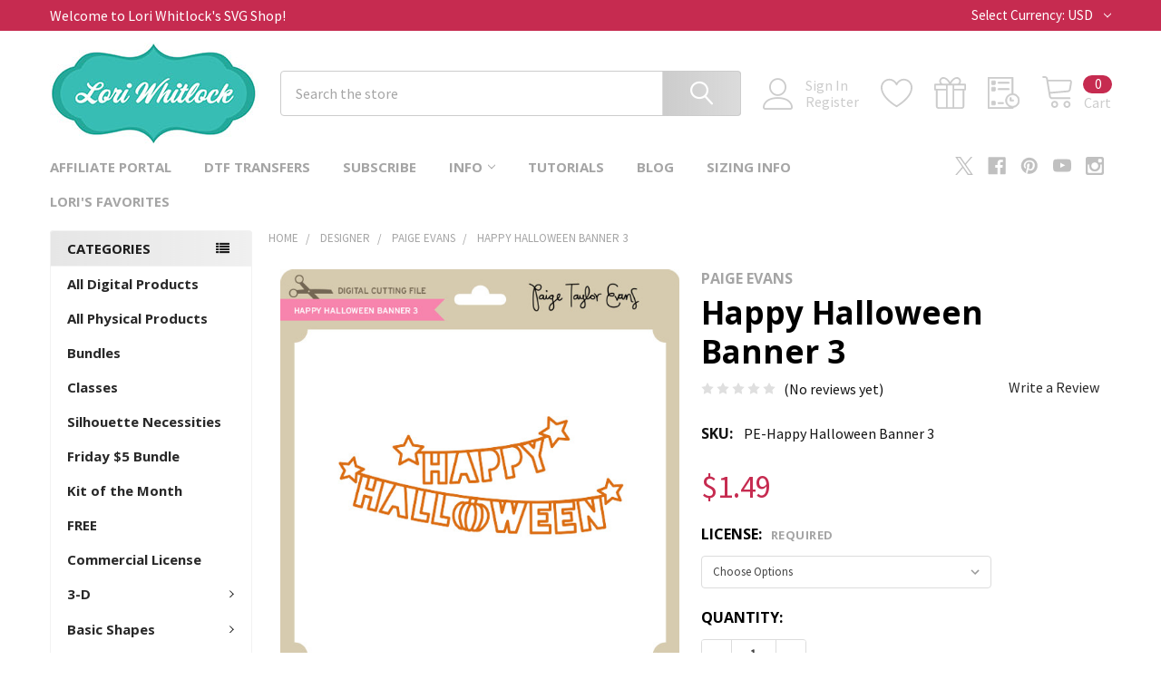

--- FILE ---
content_type: text/html; charset=UTF-8
request_url: https://shop.loriwhitlock.com/search.php?search_query=&section=content
body_size: 349
content:

<script>window.bodlEvents.product.emit('bodl_v1_keyword_search', { event_id: '8f9f99d0-4a40-4e28-95f4-4ec6160b28a0', search_keyword: '', channel_id: '1' });</script>

--- FILE ---
content_type: text/html; charset=utf-8
request_url: https://www.google.com/recaptcha/api2/anchor?ar=1&k=6LcjX0sbAAAAACp92-MNpx66FT4pbIWh-FTDmkkz&co=aHR0cHM6Ly9zaG9wLmxvcml3aGl0bG9jay5jb206NDQz&hl=en&v=TkacYOdEJbdB_JjX802TMer9&size=normal&anchor-ms=20000&execute-ms=15000&cb=wg799ab3sq01
body_size: 46096
content:
<!DOCTYPE HTML><html dir="ltr" lang="en"><head><meta http-equiv="Content-Type" content="text/html; charset=UTF-8">
<meta http-equiv="X-UA-Compatible" content="IE=edge">
<title>reCAPTCHA</title>
<style type="text/css">
/* cyrillic-ext */
@font-face {
  font-family: 'Roboto';
  font-style: normal;
  font-weight: 400;
  src: url(//fonts.gstatic.com/s/roboto/v18/KFOmCnqEu92Fr1Mu72xKKTU1Kvnz.woff2) format('woff2');
  unicode-range: U+0460-052F, U+1C80-1C8A, U+20B4, U+2DE0-2DFF, U+A640-A69F, U+FE2E-FE2F;
}
/* cyrillic */
@font-face {
  font-family: 'Roboto';
  font-style: normal;
  font-weight: 400;
  src: url(//fonts.gstatic.com/s/roboto/v18/KFOmCnqEu92Fr1Mu5mxKKTU1Kvnz.woff2) format('woff2');
  unicode-range: U+0301, U+0400-045F, U+0490-0491, U+04B0-04B1, U+2116;
}
/* greek-ext */
@font-face {
  font-family: 'Roboto';
  font-style: normal;
  font-weight: 400;
  src: url(//fonts.gstatic.com/s/roboto/v18/KFOmCnqEu92Fr1Mu7mxKKTU1Kvnz.woff2) format('woff2');
  unicode-range: U+1F00-1FFF;
}
/* greek */
@font-face {
  font-family: 'Roboto';
  font-style: normal;
  font-weight: 400;
  src: url(//fonts.gstatic.com/s/roboto/v18/KFOmCnqEu92Fr1Mu4WxKKTU1Kvnz.woff2) format('woff2');
  unicode-range: U+0370-0377, U+037A-037F, U+0384-038A, U+038C, U+038E-03A1, U+03A3-03FF;
}
/* vietnamese */
@font-face {
  font-family: 'Roboto';
  font-style: normal;
  font-weight: 400;
  src: url(//fonts.gstatic.com/s/roboto/v18/KFOmCnqEu92Fr1Mu7WxKKTU1Kvnz.woff2) format('woff2');
  unicode-range: U+0102-0103, U+0110-0111, U+0128-0129, U+0168-0169, U+01A0-01A1, U+01AF-01B0, U+0300-0301, U+0303-0304, U+0308-0309, U+0323, U+0329, U+1EA0-1EF9, U+20AB;
}
/* latin-ext */
@font-face {
  font-family: 'Roboto';
  font-style: normal;
  font-weight: 400;
  src: url(//fonts.gstatic.com/s/roboto/v18/KFOmCnqEu92Fr1Mu7GxKKTU1Kvnz.woff2) format('woff2');
  unicode-range: U+0100-02BA, U+02BD-02C5, U+02C7-02CC, U+02CE-02D7, U+02DD-02FF, U+0304, U+0308, U+0329, U+1D00-1DBF, U+1E00-1E9F, U+1EF2-1EFF, U+2020, U+20A0-20AB, U+20AD-20C0, U+2113, U+2C60-2C7F, U+A720-A7FF;
}
/* latin */
@font-face {
  font-family: 'Roboto';
  font-style: normal;
  font-weight: 400;
  src: url(//fonts.gstatic.com/s/roboto/v18/KFOmCnqEu92Fr1Mu4mxKKTU1Kg.woff2) format('woff2');
  unicode-range: U+0000-00FF, U+0131, U+0152-0153, U+02BB-02BC, U+02C6, U+02DA, U+02DC, U+0304, U+0308, U+0329, U+2000-206F, U+20AC, U+2122, U+2191, U+2193, U+2212, U+2215, U+FEFF, U+FFFD;
}
/* cyrillic-ext */
@font-face {
  font-family: 'Roboto';
  font-style: normal;
  font-weight: 500;
  src: url(//fonts.gstatic.com/s/roboto/v18/KFOlCnqEu92Fr1MmEU9fCRc4AMP6lbBP.woff2) format('woff2');
  unicode-range: U+0460-052F, U+1C80-1C8A, U+20B4, U+2DE0-2DFF, U+A640-A69F, U+FE2E-FE2F;
}
/* cyrillic */
@font-face {
  font-family: 'Roboto';
  font-style: normal;
  font-weight: 500;
  src: url(//fonts.gstatic.com/s/roboto/v18/KFOlCnqEu92Fr1MmEU9fABc4AMP6lbBP.woff2) format('woff2');
  unicode-range: U+0301, U+0400-045F, U+0490-0491, U+04B0-04B1, U+2116;
}
/* greek-ext */
@font-face {
  font-family: 'Roboto';
  font-style: normal;
  font-weight: 500;
  src: url(//fonts.gstatic.com/s/roboto/v18/KFOlCnqEu92Fr1MmEU9fCBc4AMP6lbBP.woff2) format('woff2');
  unicode-range: U+1F00-1FFF;
}
/* greek */
@font-face {
  font-family: 'Roboto';
  font-style: normal;
  font-weight: 500;
  src: url(//fonts.gstatic.com/s/roboto/v18/KFOlCnqEu92Fr1MmEU9fBxc4AMP6lbBP.woff2) format('woff2');
  unicode-range: U+0370-0377, U+037A-037F, U+0384-038A, U+038C, U+038E-03A1, U+03A3-03FF;
}
/* vietnamese */
@font-face {
  font-family: 'Roboto';
  font-style: normal;
  font-weight: 500;
  src: url(//fonts.gstatic.com/s/roboto/v18/KFOlCnqEu92Fr1MmEU9fCxc4AMP6lbBP.woff2) format('woff2');
  unicode-range: U+0102-0103, U+0110-0111, U+0128-0129, U+0168-0169, U+01A0-01A1, U+01AF-01B0, U+0300-0301, U+0303-0304, U+0308-0309, U+0323, U+0329, U+1EA0-1EF9, U+20AB;
}
/* latin-ext */
@font-face {
  font-family: 'Roboto';
  font-style: normal;
  font-weight: 500;
  src: url(//fonts.gstatic.com/s/roboto/v18/KFOlCnqEu92Fr1MmEU9fChc4AMP6lbBP.woff2) format('woff2');
  unicode-range: U+0100-02BA, U+02BD-02C5, U+02C7-02CC, U+02CE-02D7, U+02DD-02FF, U+0304, U+0308, U+0329, U+1D00-1DBF, U+1E00-1E9F, U+1EF2-1EFF, U+2020, U+20A0-20AB, U+20AD-20C0, U+2113, U+2C60-2C7F, U+A720-A7FF;
}
/* latin */
@font-face {
  font-family: 'Roboto';
  font-style: normal;
  font-weight: 500;
  src: url(//fonts.gstatic.com/s/roboto/v18/KFOlCnqEu92Fr1MmEU9fBBc4AMP6lQ.woff2) format('woff2');
  unicode-range: U+0000-00FF, U+0131, U+0152-0153, U+02BB-02BC, U+02C6, U+02DA, U+02DC, U+0304, U+0308, U+0329, U+2000-206F, U+20AC, U+2122, U+2191, U+2193, U+2212, U+2215, U+FEFF, U+FFFD;
}
/* cyrillic-ext */
@font-face {
  font-family: 'Roboto';
  font-style: normal;
  font-weight: 900;
  src: url(//fonts.gstatic.com/s/roboto/v18/KFOlCnqEu92Fr1MmYUtfCRc4AMP6lbBP.woff2) format('woff2');
  unicode-range: U+0460-052F, U+1C80-1C8A, U+20B4, U+2DE0-2DFF, U+A640-A69F, U+FE2E-FE2F;
}
/* cyrillic */
@font-face {
  font-family: 'Roboto';
  font-style: normal;
  font-weight: 900;
  src: url(//fonts.gstatic.com/s/roboto/v18/KFOlCnqEu92Fr1MmYUtfABc4AMP6lbBP.woff2) format('woff2');
  unicode-range: U+0301, U+0400-045F, U+0490-0491, U+04B0-04B1, U+2116;
}
/* greek-ext */
@font-face {
  font-family: 'Roboto';
  font-style: normal;
  font-weight: 900;
  src: url(//fonts.gstatic.com/s/roboto/v18/KFOlCnqEu92Fr1MmYUtfCBc4AMP6lbBP.woff2) format('woff2');
  unicode-range: U+1F00-1FFF;
}
/* greek */
@font-face {
  font-family: 'Roboto';
  font-style: normal;
  font-weight: 900;
  src: url(//fonts.gstatic.com/s/roboto/v18/KFOlCnqEu92Fr1MmYUtfBxc4AMP6lbBP.woff2) format('woff2');
  unicode-range: U+0370-0377, U+037A-037F, U+0384-038A, U+038C, U+038E-03A1, U+03A3-03FF;
}
/* vietnamese */
@font-face {
  font-family: 'Roboto';
  font-style: normal;
  font-weight: 900;
  src: url(//fonts.gstatic.com/s/roboto/v18/KFOlCnqEu92Fr1MmYUtfCxc4AMP6lbBP.woff2) format('woff2');
  unicode-range: U+0102-0103, U+0110-0111, U+0128-0129, U+0168-0169, U+01A0-01A1, U+01AF-01B0, U+0300-0301, U+0303-0304, U+0308-0309, U+0323, U+0329, U+1EA0-1EF9, U+20AB;
}
/* latin-ext */
@font-face {
  font-family: 'Roboto';
  font-style: normal;
  font-weight: 900;
  src: url(//fonts.gstatic.com/s/roboto/v18/KFOlCnqEu92Fr1MmYUtfChc4AMP6lbBP.woff2) format('woff2');
  unicode-range: U+0100-02BA, U+02BD-02C5, U+02C7-02CC, U+02CE-02D7, U+02DD-02FF, U+0304, U+0308, U+0329, U+1D00-1DBF, U+1E00-1E9F, U+1EF2-1EFF, U+2020, U+20A0-20AB, U+20AD-20C0, U+2113, U+2C60-2C7F, U+A720-A7FF;
}
/* latin */
@font-face {
  font-family: 'Roboto';
  font-style: normal;
  font-weight: 900;
  src: url(//fonts.gstatic.com/s/roboto/v18/KFOlCnqEu92Fr1MmYUtfBBc4AMP6lQ.woff2) format('woff2');
  unicode-range: U+0000-00FF, U+0131, U+0152-0153, U+02BB-02BC, U+02C6, U+02DA, U+02DC, U+0304, U+0308, U+0329, U+2000-206F, U+20AC, U+2122, U+2191, U+2193, U+2212, U+2215, U+FEFF, U+FFFD;
}

</style>
<link rel="stylesheet" type="text/css" href="https://www.gstatic.com/recaptcha/releases/TkacYOdEJbdB_JjX802TMer9/styles__ltr.css">
<script nonce="TGJodCVCyT4UIidx8NqKwA" type="text/javascript">window['__recaptcha_api'] = 'https://www.google.com/recaptcha/api2/';</script>
<script type="text/javascript" src="https://www.gstatic.com/recaptcha/releases/TkacYOdEJbdB_JjX802TMer9/recaptcha__en.js" nonce="TGJodCVCyT4UIidx8NqKwA">
      
    </script></head>
<body><div id="rc-anchor-alert" class="rc-anchor-alert"></div>
<input type="hidden" id="recaptcha-token" value="[base64]">
<script type="text/javascript" nonce="TGJodCVCyT4UIidx8NqKwA">
      recaptcha.anchor.Main.init("[\x22ainput\x22,[\x22bgdata\x22,\x22\x22,\[base64]/[base64]/[base64]/[base64]/[base64]/[base64]/[base64]/[base64]/[base64]/[base64]/[base64]/[base64]/[base64]/[base64]\\u003d\x22,\[base64]\x22,\x22w75hwqfDlsOaS8OXw5rDksOiYMOvf8OKY8KwwovDvHDDrCgDWh8cwpXCl8K/DsKxw4zCi8KTEk4Re2dVNMOLZ0jDlsOBOn7Ck2UTRMKIwpPDnMOFw651QcK4A8KiwosOw7wDXzTCqsOXw4DCnMK8eTAdw7oZw57ChcKUX8KkJcOlXsK/[base64]/DnlVLccKzw5nDmMOfBcK4w6lPG0EuHcO/wp/CqxTDpD7CrsOCeUNzwrQNwpZPZ8KsehLCssOOw77ClAHCp0pFw6PDjknDgQ7CgRVEwpvDr8OowoIWw6kFXsKyKGrCisK6AMOhwrTDuQkQwrLDisKBATw2RMOhGUwNQMO7dXXDl8K0w5vDrGt3JQoOw6LCgMOZw4RSwrPDnlrCjzh/w7zCgiNQwrgoXCUlVn/Ck8K/w6nChcKuw7IMNjHCpxp6wolhLMKbc8K1wpjCgBQFVRDCi27DkU0Jw6kNw4nDqCtCSHtRPsKww4pMw7BSwrIYw4fDrSDCrTPCrMKKwq/Dujg/ZsKxwqvDjxksRsO7w47DocK9w6vDolvCq1NUWsOlFcKnA8KLw4fDn8KnHxl4woDCnMO/[base64]/JcOYc8Kkw7HDoFQAw7kLw6nCr3HDinpqVMKuw7gPwrwjKnDDlsOLfH3Dnlt8aMKZIiDCuXzCjCXDhhh6DMK0HsKdw53DgMKWw6jDjMKLQMKjw4HCnHPDoX3DknBzwq1Pw6pIwrxNCMKXw6HDnsO/McOuwr7CoSvDj8K2QMOuwrjCmcOew7PCrsKhw6J6wr4Ow7khVzbCrCfDskwnacKTXMKqacKLw7bDmQp7w4l6e1DCgCw3w78oXy/DrsK/[base64]/[base64]/w68yw747HcOeDhRXw4RuYMOFw4Rjwow1wrbDqcK/wrvCuSbCocKPZ8KyGXFWVUxfVcOnf8OPw6xAw7bDmcKAwpbCq8Kqw73Cv017dzkWGCNuaSNIw77Ct8KrJMOvdSTCl0vDhsO9wrHDliXDkcKawqdMJgDDqAFLwo92H8OUw44uwo5NDmfDjcOdIcORwq5hch0nw6TCkMKRBTLClMOSw6/Do33DgsKCKlQ7wopSw6YyYsOuwqxzd3PCqDBFw503bsOrfVnCnTPChibCp2BoOsKGKMK9ecODNMO6QMO7w7UhDFlWFxDCi8OxeDTDkMKCw7fDnw7Dh8OKw7B4AC3CsGjCp3Nzwo5gUMKbRsO4wpVnTVAxFcOLwp5cBMOtKAXDmA/DnDceDgkGbMKawrdeeMOuwqJrwro2w73Clk4qwogKRkXDrcOscMOPG1rDtQkPJHvDsnHCqMOqSMOLE2EJG1PDgcK4wqjDkRnDhD41woHClRnCvsKrw6vDjcOgHsO3w7zDiMKJERcOCcKbw6TDlXtxw7vDvEvDjcK/[base64]/DtGTClsOrE8OUwpRSwo7CqcKXwrjDuBU0P8O6DlvCiW7CunbCv0LDml8mw7gdOsK/w7zDqMK3woJmZE/CpXVkLVTDpcK5ecKGRj0dw5MkfcK5bMOVwp/[base64]/Cj3RHJyDCjmBDwrbDhcOjw6wRLcKOw6RmwqwAwqkVenPChcK1wpUuRMKEwoM0ccKbwoNvw4XCmjs7C8Kqwp/DlcOKw45iw6zDkkPDnCMzBhE5RnbDqMK8w5dAUlg7w4XDkMKBw6rCo1nCmsObdExiwobDpmVyA8KcwpfCpsKYV8OkWsOmwpbDqgxEM1nClj3CssOswpDDr3fCqsOIPgPCmsK5w5AECGTCs1jDqRzDmSfCoS4Jw47Dk3l5aTkaeMKqSRRBWifCiMK8d3kNWcOKFsO/woBcw6hBZsKGQ3ZwwovDqcKwPT7DscKXI8KSw5FdwqEcdCUdwqbCpRfDmwtqwqtbw4IsdcOowolBNQzCuMK8P0sIw6XDnsK9w7/DtsOowqTDjF3DsBLCnmHCukjCiMKvS2XDtnsuDsKqw591w4XCskTDiMOuI3jDokfDlsOzXcORHcK1w57Ck1IEw40Awr0mEcKCwqxdwpHDr0vDi8OoGWTCslojOMO2T1/DoBFjK30dGMKqwqHCq8O3woJbE1zCusKGFjhAw7sUAHjDhnDCi8KiXsKQasOUasK5w5nClVvDt3TCs8Kgw6hYwpJUa8K6w6LChivDm1TDlwTDvQvDpBHCm2DDii10VAfDpyRYThVAEsK8aijChMOMwrjDu8K5wpFHw4Z2w5LCvU7Cmklod8KFFgk0eC/[base64]/JnRiYcOdJcKDA8KUw7XCjcOnw65ZJMOkAMOQw4YtOW/[base64]/woTDmsOgwpTCt8KzEW/ClWLChwDDmsK8w7VCcsK/[base64]/CrzZ9EsOYwqPCh8OJwr/DqsK/wr1dI8K2wr03woDDpT4hfW0pEMKMwr3DpsOqwoXCmMODH3MYcXlzD8Klwrlgw4R4w7vDtsO4w4jCi2grw6xnw4LCl8OCw6XCg8KUKD0FwpFQOz0kwonDmTNJwrkLwq3DscKuw6NiHWosQ8K9w41rw5xLUj9+JcO/wqsWPHUmVDjCj07DlQYJw7bCqlnDqcOFP3ouTMKHwrjDvy3DoFksCRvClcOJwoAWwr1fHsKGw4HCksKlwrPDosOLw7bCm8O+EMObwrHDhiXCusK5w6BUUMO3eFtkwrvDicOow6vCuV/[base64]/[base64]/[base64]/CgBLDh1TCp8K5woHCtzBtJ8K3THdWfF/CkMO9wohVw4zCusKqCG/ChzFGN8OIw7Byw7QRwpM5wpTCu8K/[base64]/ClwYYXEAsEApCw5IHO8ODwrtQBjnCiDHDtcONwpBSwqNcYsKJLGzDtis0SMKcVTF+w5bChcOgasK4WV4ew5stDm3Cp8KWYB7Dt3BPwr7ChMKtw7I4w7/[base64]/DqTbCs8O5CTbDpcK+wrfCjsKww6zCqzIiXnU/w4Fbwq7DvMKzwpNPOMKEwonDpi9Jwp/DkXHDpT3Cl8KHw5YwwqoFeGhSw6x2R8KXwoQxPH3CqhPDu09wwoscwo8+FxLDmhHDrMKOwoU4I8ODwrrCqcOncHhaw6xIVTZjw7gVJMKMw5Bkwq5XwrElesKGLMKiwpBdSDJnJ3fCihpBLE/DmMK0FMK1EcKQDMONO2ZJw7EZcg3Dul7Ct8OVwq7DsMOKwo9JH2XCrcObdwnCjA5gBkgKAcKHGMOKfcKww5rCtzPDmcObwoLCokEeSS9Uw73Dt8KvKcOzfcKiw5siw5vCqsKKZcKYwo4mwo7DsiInGwJbw6/DsE4JEMOzw6hXwqHCn8ONNQkBOMK+Y3bDv2rDlsKwEcK9CkTCocOzwrLClTvCqMK5NSkCw68oYRHCpiAHwo5wPsKGwo9sFsKkbD7CijtZwqk5w5nDqGF4wqVhG8ODSnvCkyXCk1x/CEIPwrlCwrjCvUl5wqJhw79jVwHDssOPOsOnwo7CiFAATi1MMTLDjsOQw7jDicK5w7Z6XsOlK0Vpwo3DgC1Bw5/DicKPTjbCvsKawokdPHPCowFJw5gxwp3Cvn4sSMKzTm5xw6goVsKCwrMowr9GfcO0YMOyw4pbESHDnHHCj8KKJ8KqHsKsMsK7w5/Cn8O3wo0+w4TDkFsJw6/DlCPCtmt+w4IRLcOIJS/Cn8K8woXDrsOwRsKIWMKPJHoxw6Y4wqcjFsOBw6/DpEfDgn9yHsKQEMK9wovCkcOxwpvDu8OqwoXCvsOYfMO8Mh0JFMK+IlnDisOIw6wudD4LKX7DhcKtw5/[base64]/DkGXDgSPDnsKWBmxQwqfDmcKcwpbCmMO7EcKZwokdUD/DvxEJwp3Ds3MlUMKLScOmCwXDpMOGe8OmQsK8w5paw5XCvkfDscKCb8K/J8OLwqgiasOIw4VEwpTDq8KcbksAXMKjw5tBXMKnTk7DjMORwpVRSMO3w4nCjB7Cgxsew6Y2wqVbW8KFWsKmECfDuFhNWcKiwonDkcK9w7HDkMK/[base64]/DhcKAw7rCrQTDnQ9ZWQbCjhQ0w7ZTw6kmw5/[base64]/Cm8KebcOYw6PDtg8LVEYQwp3DkMK9w6nDqMOSw7vClMK0enVsw7jCuU3DgcOrw6kfR37DvsOSShs4wobDgsKDwpsBw5HCtW4Yw5syw7RhTw3ClyMOw6rCh8OCM8KqwpNZZTEzJwvDgMOAI3HCjcKsBWxkw6fCtFx1wpPDt8O1V8OPw6/CqMO0UUQvKMOowroEbsOQdHd2PsKGw5bCicOZw43Cj8KCN8KQwrQlAsKgwrvClhPDp8OaYm7Doy4Owr9iwpfCscO/woRWfWPDv8O7FE9AIFk+wq/Cm0oww4LCpcK0CcOaBUMqw6s6NsOiw5LCkMOww6zCvMO/TQdzWREePnlEw6XDhQJ7I8Oiw4EDw5ppIsKATcKkKsK4wqPDqcKoBMKowp/Ch8KVwr0gw5E/wrM+ecKoZx9UwrbDksOQwrXCpsKbwo3DnVvCsy3Dp8OLwqRAwqnCn8KAbMKZwohhc8Osw7LCpFkaPMKmwoIGw7EEwpXDk8Kswq98P8O9UsK0wq/[base64]/Dg2MLw6k+RcO/Mlh5wobCgsKAw4HDsMK8w4fDgExpHcKtw7/Ct8K9NWpcw77DgmVBw63DgVNow7fDh8ObWnrDnzLCr8KPKhpTw4zCgMKww4gXwojDgcONwrx8wqnCicKRKw5fSSoNLsKtw5HDgV0ew4IVE2jDpMOdXsOdKcKkRxs3w4TDjEJww6/[base64]/DqMKCZX/CqMKowq4sw4DCpxvClm/[base64]/[base64]/DgDrCgsO3EsOwEMKzwp/Cs8O8MsONRsOaw6jCjTXChmvChEUYw5PClcOIATZDwqDDrAZ3w4caw5Vowp9eJF0WwqMhw61pcyRoUWfCmGzDmcOiSj9NwoMnWgXClnc/fMKHAMOpwrDChBDCvMO2wobCm8OkcMOEGD/CgAdCw7fDpG3Dm8Odw6VIwpfDk8KFEDzCqhoYwoTDghpGW07DtMOKwqscw5vCgBpbf8Kaw6R3wpbDnMKJw43DjlIEw6HClsK4wrxVwroCA8O8w4LClMKvP8OfOsKLwrnDp8KWwq1Xw5bCscKGw4h/XcKMOsOadMOFwqnCmEDDj8KMGgDClgzCrwkWw5/[base64]/[base64]/DnMKkwqHDhsK/w7/DgMKxwpw2w5zCoMO1XsKxEcOgw5ERwrVzwoV7LE3Dm8KXb8Oqw55Lw5BwwrBgLSNCwo1cw49qVMOjOmEdwrDDscO7w5rDh8KXVTTDrhfDog/[base64]/DtGkjw7R6OmHCmMOKwpEkYcORJ8KmDHcWw4vDvFIDwr9GQlnCjsOgBG4Xwr51w4zDpMO8w5gUw63CtcKba8O/w7UYcFt0UxMJd8O/[base64]/wo3CpWxzw7nCnMOGw64yA8K6wqnDpcOlRcOxwqTCisOBwrLCnWnCrHx8G0LDksK1VnZiwr3CvsKcwptkw7fDtsKQwqrCh0BdUmQgwr47wpbCiywow5U1w7Ejw57DtMOeeMKuc8Ohwp7ClMKZwpPCrXppw4DCjsOPfAUCOcK2AzTDoSzCmCfCnsKHYcK/w4LCncOnaE7DoMKNw6Y7cMK3w5DCj2rCisOxHU7DuVHCkR/DlGfDvsOQw5ZvwrXCgB7DiQQ5wqQEwoVPDcODJcOYwq9xw7tAwovClQ7DgzRMwrjDiR3Cp3rDqhk6wpvDr8Olw7RCbSfDvwjCrMO5w508w7XDksKdwojCgUHCi8OEwp7DgsOtw7caLjHCpW3DhD0ZDGzDh0J1w5tlwpbCnSPClhnCgMKWwrfDvDoQwrjDosKpwq8/GcORwrdGbGzDpFl9ZMKpw6tWw7TCsMOdwrrCuMOFJjHDpcOnwqPCrhPCvMKDI8Kjw6TCscKaw5nCgwgCN8KQQXBow45Wwr56wqY9w7dmw5fDuFlfA8OLw7Fpw5BedlorwrPCux7DjcKZw63CsmHDlMKuw5XDrcKIEHpVYBdSEFJcbcORw7/Cg8Krw4RrMEEBGcKSwoE/ak/[base64]/wr7DjXM7wpzDnS14UMK+w4vDu8KXwrzDsRpZWELCl8OBDQd1e8OkODjCjC7CpsO9dX3CnRgRIVzDujTCksKGwq3Ds8OYakrClCcbwqzDoSAUwo7DusKkwqBJwpzDuWt4ehXCqsOWw6lzDMOvwo/DmXDDhcOXRxrCgXdpwoXCgsO/wrorwrY4P8K5JT9RXMKiwpgPeMOlW8O9woLCg8O1w7XDsQ0YZcKqd8K5AxHCg3cSwowBwrJYS8OTwr/Dnx/CsFMpU8KPeMO+wqoZGzUUCh13WMKCwoHDkz7DmMKiw47CsQg6ejRuZUtkw5kCwp/DoXNEw5fDryzCqBbDocOLDMKnNsOXw70aUBzDo8OyIlLDnsKDwq3DlhLCskYswp7Dvxk2w4DCvz/DtsOKwpF2wqrDj8KDw5FMwrtTwq1Fw65qMcKsCMKFInHDp8OlFmISIsK7w5QzwrDDqWnCtkNtw5vCncKqwrBJAsO6DEXDosKuFcOye3PCrGDDg8OIcw50FD7DpsOYRG3Cl8OawrnDhxfCvBnDiMK5wp1GERU/I8OEd2x4w5gbw7J3dMKkw79Bd3/[base64]/[base64]/DmsK5HMOMccOiWgdJwqBbCMKIZk0Swr9Sw6o1w7fDr8O2wrYATDnDhsKgw4rDuwN/[base64]/Dn8KmSX7DohYKwrvCuMO0wo7DlMKdOGc1wqVQwoXCvD8FL8Kcw6TClDFIwpl0w5Acc8Omwp3Dtmg2RmZBE8KifsOtwqI2QcOKRCjCkcKSNMOhTMOswpE/ZMOeTMKVw55XaxTCjA3Dvyc+wpdUUU/Du8KbZcODwp03FcODX8KeDQXDqsO1dMOUw6XCicKTEHlmwoNKwoHDt2FswrLDnUEOwrTCp8KcXk9qHGAeEMOGAmPCsyR/ejJ8AibDvRfCscK4ISt6w7BiAMOeAcOMUcOywpRCwr7Do1RQPwLDphpVTBlHw7JOZijCk8OvDVXCs2NCwqgwKB4cw43DpMOpwp7CksOawo1iw73CuD1pw4HDu8O5w6vCsMO/[base64]/[base64]/DsMOGUXzDuGNvFU/DnH1oUmRZccKWw5h6ZMKGccKpccOfw71bQcK0wooQDMOHQcKZfgU5w6/CpMOoZcOVU2IUfsKzOsOuwrjCgWQCagREw7dywrHCnsK2wpQvLMO+OsOWwrEEwoHCl8KPwqlAUMKMI8KbAG7CksKsw5UUw5ZXNn5hTsKuwqZ+w7J3woIBXcO/wpVswp1mNcORA8Ojw6UAwpLCg1nCqcKfw7HDhMOiCBQVe8OdZzbCv8Kaw7Fow73CpMOSDMKTwqzCn8OhwoMpZsKhw4kSRxLDsRVWZMKhw6vCu8Olw7MVAX/Csj3DjMKeV37Dgm1ResKzf1fDicOhecOkM8ONwrhoH8O7w7LCpsOwwrvCsTAaKFTDt148wq1dw5I7HcKiwq3ClsKAw5wSw7LCqzkjw4zCrMK1wpTDizMAwqxyw4APQcKkw5PDoivCilzCnMOOUcKNw5vDrsKaE8K7wo/CpcO+wpU4w7JnbGDDicKQOAZ4w5TCn8OlwofCscKywqZZwrPCg8Obwr0Lw73Cm8OvwqXCpcObcBYdbCvDhMOgDsKTfyjDpwUyaEbCqAs0wofCsyrCqsODwp8rw7tBdF9pV8O5w5YJI0JUwq/CkD4/wo/DusOWbhktwqQ8wo3DgcOpH8O+w4HDiWMLw6vCjsO5SF3Cs8Kpw47CmygFOXxuw4d5KMKXCQTCggfCs8KTdcOfXsOqw73DqFfDr8OOa8KRwrbDjMKZOsONwqxtw6/DrDpeaMOywpJDODDCumnDlMKawq3DoMOjw68zwrzCm3o+PMOAwqNEwqVtw6xHw7XCu8OFEsKKwpXDi8KgVmQFfDjDpWhnC8KJwqctJmk9XV3DqH/DnsKRw6RoHcODw7IORsOmw5zDkcKrfsKrwpBIwqd3wpHCoVXDl3bDicOtf8K3K8KrwpDCpDt8dFETwrbChcKafsKCwrUOFcOeYzzCusK2w4DClDTDoMKww6vCg8OgHMOwXiVQJcKpNyYTwqtpw53DoTh5wpFVw5cbHRXDncKrwqN7TsKEw4/[base64]/[base64]/Dr2bCmsKvMsK4wodeCA0TDw3ChDUmLTLDhgrCmWwBwq0/[base64]/CkMKywoJqw4HCvhFtwolUBFfCkUPClhdYwqEiw69Nw4JhNF7CiMK+w7U0cylkF3Yuf1BFTMOMcSw/w596w5nCjMOfwrxgMENbwroZLmRbw4XDucK5HVbDkl9YFMOhbGBlIsOew4TCg8K/wqMLCsOfREw8RcKcfMOxw5snUMOZFBnCr8Kww6fDl8OaBcKqQSrDvsO1w6LCmwLCosKww596wpkFwonDicOMw4wXEmw9eMKPwo0Ww6fCtFARwrIDEMOhw6cKw79yGsOqDsKtw4/DsMKCdsKxwqAUw57DisKiJSQkP8KrJjPCtMOww4NHw6RJwrEwwpfDusO1UcKMw5vCtcKbwq49YUbDjMKCw4DCicKQHjJow6/DrMKZPV/CvsOBwqzCv8O/w7HChsO9w4BWw6fCisKPa8OIf8ODBiPDi1HDjMKHfCvCv8Omw5HDq8OnOWYxE3wqw5tKwpZLw6ENwr4ME0HCqEzDlxvCtGc3c8O/TDoxwq0xwpjDqx7CgsOawohgYsKXTxLDnTrCvsK6dlXCpUPCvx92YcO9XHMEGErDmsO1w70SwosfZsOtw4HCum/DnsKew6wZwrzDtlLDpRUxQjLCiHc+A8K6ccKWJMONfMOGEMOxbH7DlMKIPMO8w5/DtcKwBMKVw6YoJE3CuX3DrTvCnMOIw5sJNkPCsjPCgH5ewppBw7tzw7hZKkVNwrc/[base64]/YsOvC3RLPhE0eQR6w5R3esKvFsOpw5PCvsOaw6PDug/DocKxCzbCq13CocOgwrtkEwpEwqN6w4dAw7jCl8Osw63CvMK/fMORFVsew7EOwqVMwp0Tw7bDscOUcxHDqsK7YH/ClgfDlx/[base64]/S8KDAWMwfRMbw7vDvQQewqM/B8OLw7LCo8ONw5tAw45nwqfDvcOtGMOBw55BcgLCsMOPKMKFwrcOw7BHw47DisO0w5owwpjDv8OAw5M0wpXCusKUwpjCmsOgw5B/NwPDscOUHMKmwonDklk2wrXCkmZWw4gtw6VaBMKyw6Q8w4hQw7bDjTVtwpPDhMOZekvDjwxTPGIBw6hRa8KARQ9Ew5pSw63CtcO7dsK5HcOdWSHCgMKyRT/DusK2JH5lPMOqw73CuhTDnWpkMcKfUG/CrcKcQHsuUsORw6jDvMO4AVx/w57DpBzDucK1wqbCj8Omw7guwq3CpDoOw7NPwqxsw5shUgPCqsKXwoEdwqdeEVskw4g2D8KNw7/Doyl3E8OtbcOMa8Kew4TCisO/[base64]/w5UUP8OEwoHDlhzDmy9ZCMOEwpZ/I8KPd0DDrMKvwoJTwq3CvcKzQCLDnMOjw4kUw4lxw6PDhRR3VMKzC2hwRhbDg8KAbj96wrzDk8KFPcOXw6nChxwqKcKQScKUw7/CqlACBHXCiGN+asK5IsKJw4FdYTzCq8OnMAltRwhbaRBlQ8OGEWPCgjHDkWUNwqfDlWtIw4MBwqXCsF7CjTJtLDvDgMKrfT3DuDM9w5DDg2bCh8OFD8KLOxw9w57ChUvCmxBtw6TCqcOVA8KQEcOvwrTCvMO7Rl8eEx3Cq8K0Ow/DrcK3L8KobcKRZXLCrnlRwqzDjnzCrmTCrWI+wqTDqsKUwrbDqFtWTMOyw50jMSwRwoMHw6ohXMOKw60sw5BVIk0iwrJbRMODw6vDpsOTwrU1d8O3wq3DqcOjwrQlGhrCrcKiaMKEbDPDsTIFwqjDlTjCvgkAwqrCoMKwM8KlOAjClsKrwq48IsOMw6/Dig0FwqkbDcOSTcOww6bDt8OzHsK/wrpuIsOUPMO2M21DwojDuS7CsjrDqgXChn3CtyZwf2kifU12w7nDj8OQwrYgZcKwZsKNw7bDtFrChMKjwqMDDsK5RXFzw7Eiw5lab8OzIzUxw60rEsKoScO/dxTCg2pmZsOEBV3DnDdpNsOwaMOLwpBpFMO4SsO/bcOGw7MWfww2RADCr2zCoCXCtltJMVnDgcKOwpTDusO+HB/Co27CucO/wq/DshDDlcKIw6J7SlzCgU9hHmTChcKycnp4w7TCgcKacmIzbcKREUfDp8KkenzDjMKtw7pbBkdVTcOEB8KSTx9XFwXDu3rChHkbw43DtMOSwrR8ZV3CjlJcB8KOw4/CsTXCkXfCusKabMKGwqkdFMKtI1ptw45ZGcOLDRV7wr3Dk2osYEdWw63Cvl8gwp1lw7gQZ1oxXsK9wqVww4JxVcKUw5geFsKQDMKhaBfDoMOFYQpNw73DncOafgQZHjLDr8Omw7NkEgEow60TwrTDrsKyccK6w4cmw4zCjXfDrcKvwoDDjcOkXMOgGsOkwp/Dn8KNdMOmYcOswofDkTjDtVbCrAh7Ni7DgcO9wrvDkDnCrMOTw5F+w7vCuxEIwp7DhFQkXMK9JyPDpEXDl3/[base64]/NsOBwoLCi0Ykw7nDhsK5wrdNY8K3I8KUw4wXwq3DkynDhMOxwoDCicOGwpwmwoLDg8OiNjlfw5HCnsK+w5kyUsOweCsZw5gNPXPCisOuw4ldUMOKbiBdw5vCsnNEXH1hLsO/wpHDg3lOw44BfcKfIMOaw4PDuW/DkR3CoMOvRcObbznCosKRwpLCnUsqwqp/w6sTCsKiwp96dizCum4MSzsIZMObwrvCoXxVCWlAwoHCg8K1ecONwqrDsnnDkWbCqsOBwowdTypYw6MuJcKuLsO+w5/DqFYtJcK4wptVTcOswqvCpDPDsXXCiXgAdcOWw6NlwpQdwpJEbUXClsOCUWUNNsKcXk4gwrwTOF/[base64]/Dpmotw6JxfkHChCbDpsKlAF53dsKKOcKdwrPDq01xw77CvgXDuEbDqMOKwoVoX13Ct8KTZBwowqJkwokYw4jCscKffBVmwp3CgMK8w7cdUHfDucO5w4zDhUFjw5PDl8KMEDJUUcO/PMO+w4HDrhPDicOvwpHCtsOWA8OyWcOmDcOow5zCj2nDtWgewrfCg1hQBQtAwqIMMWkpwobCp2TDlcO7NMO/dcO2c8OtwqbDjMKmOcO5w73Ch8KPQ8O3w6jCg8OYKxbDng7DuHrDhyR/dhI5wpPDrTHCisOow6HCt8OwwrVNKMKRwptFE3Jxw7N0w6J8wpHDtXhNwqnCuwwjNMOZwojDscKyMkrCrMOHd8OPHcKgNzQXRmPCisKUaMKawqJ/w77CliQgw7puw6PCu8KEFlBUZi8fwrrDsxzCoD3CsVbDm8O3HMKjw7TDgyLDjMODXRPDlDhRw4MgW8KMwrHDmcOLK8O0wrzDt8KfBCbCsH/[base64]/Dg1DDucOMdsKFfcOUw6HDoAjCi8K5UCIFI0rCp8KBdQ8QFlAafcK4wpzDllXCkBnDgDYQwog7wrfDrlLCjXNte8O2w47DnG7DksK/Cx7Csz9kwp3DoMOBwrNMw6Y9R8OKw5TDicO1CzxVYDPDjQELwqRCwrhLFcOOwpDDk8O+wqAAw5cOAgMlcRvCl8KXK0PDssOvAcOBcS/[base64]/wqLDqcK+wrgtS8KxwrzCocOMV8K/w4MeacKzw7/CiMOzUsKXIBTClgbDuMOow4lDWUAid8KMw7bCq8KFw7Z9w6pQw58IwpFjwok4w51RCsKaXF1uw7TChMKfwpPCoMOfPwcVwqrCicOzw7xqUinCqsOIw6I4fMKkK1psBsOaeANow4QjMMO6Fw5ZfcKNw4QAM8KudRTCsGwqwr1+wpHDi8Khw7TCgGnCkcK/JcKywofClsOqfhXDrsOjwrXCnxnDrWMnw5jClSM/woMVeC3CqcOEwr7DpG/DkknDg8KbwpJYw7I4w7MGwokZwp7CiRARU8ODZMOww4rChAlJw7lHw4ItD8O3wpTCnW/CgsK/JsKgWMKywqPCj3LDiFEfworDgcO7woIywqRmw6/Dt8KJbxrCn0hTG1PDqjXCm1LCqjJNAjTCncK2ETgkwqLClkXDr8OxBMK2E28rQMOPXMOLw5bCv2jCqcK7FcO/[base64]/Ct03CicOhw4bCvkEFNgPCosKmw6psbsKvwqcYwoDDlB7DtxYRw6ZEw748woLDiQRYw6IjG8KPVQFpSA/CgsO+IC3Cv8Oiw65Twrcuw7jCicKnwqUtUcOmw4k6VQ/Dj8KKw4w7wrojUcKfw4xvA8O/[base64]/w7UXHnTDlsKCw4zDksOvanXDoB7Dv8Kpw6DDhVxpRMKCwqpXw5nDl3zDqMKRw7hKwrAwKlrDnhE+cyzDhMOXZcORNsKrwoPDkR4pc8Oowqkkw7rCmikKZ8O6wqsfwrDDncK/w5ZbwocEDhdzw54mHDbCqMOlwqcPw7PDujINwpg6QwhkR3LCi2B6wpLDkMONc8KKLsK7YQjClcOmw5rCqsKlwqlKwqBDYirDpTvCkDZjwrvCiFUYEzPDgEZjUD5uw4vDksKUw6B3w5PDlsO/LcObFMKcIcKRN2xQwpvCmxHDgQvDpz7CqB3CocKHFsKRb0szXmpiCMKHw4ZjwpU5RcKdwqXCq1wnBWYTw4fCmkA8QBzDoAs/wq7DnhEUE8OlS8KNw4PCmXx1wr9vw7zClMKUw5/CqwMXw5xdw5UwwrPDtTRgw5I9KTEQw7IYEcOKw4DDgU0Tw7keKMOCwqnCrMKzwo3Cp0x8VnQrFgPCncKfcybDkj1Lf8OgC8O/wokvwprDtMKqH0FEGsKlbcONGMO0w6cdw6zDmMOAGsOqCsOmw7gxbmF7w7MewpVSICcBFn/CksKAWBPDnMO8wpDDrhDDpMKfwpXCqDoZUxoqw4vDr8O3JWYFw51zMyEAJxnDiQcCwqbChMOPM08TVGsFw4DCohXChx/DksKRw5LDpht7w5psw5QUAsOvw6zDtnxiwpkCV2kgw78uMMKtDgnDp0AXw7QFw7LCvH9IEE53wroHNsOQM2ZzEcKRR8KRYWhuw4HDncKqw5NUKG/DjRPDqk/Ds3tkFi/[base64]/DlcKnwpzDrGs9H8Kkw7rDjsKrLXoxED7CpsOGZjXDkcKka8K0wo7CghpeK8KZwqUrKsK4w59DYcK8EMKHd3JowrfDpcO7wq3Ch303wqBFwpPCuBfDlMKCSHVuw4VRw4xELynDpsOlVkLCjCkmwoNAw7w3TsO0QAk5w4/[base64]/CtTzDh8OFWS8dIsKmRiBfw71NfWnDoFESFXvCscOUwpwhSnrCgWXCtFTCoA4Uw7IRw7vDtMKaw4PCmsOyw7rDo2vCsMKnD2zCucOtBcKbwqY/[base64]/w63DvMOWAMOTw5jCgVR1EcKQZVLDjVzDoFgyw6gzM8OVQcKtw6HCuTjDm2ceEsOxwp1gb8Onw63Dg8Kcwrp/NG0Vwr3CqcOJeQVXdCfCpzgqQcO/WcKvCVxJw6TDkw/Dk8K7b8ONeMO9PMObYMONMcO1wpN2wotDDifDl0E7BWbDkTPDvFIqwqFvHAxvcBM/GBfCncKCbMOhJMKew5fDsTrClgfDssOYwp/DsXJPw5fCksOkw5NdHcKNd8O7wovCtm/CnQbDpGw7XsKlRm3DiyggF8Kow78/w6R4YsOpZgwjwonCgAVHPBsZw6TClcKBPSzDlcOXwrzDmcOSw74CBFZ7wpnCosK6w5l/IsKDw4XDqsKZJ8KVw6nCs8K8wqHCkBM+FsKewoFfw7Z8F8KJwr7CvcKlHy3Ck8OJfS/CrsKAHhbCp8KdwqvDqFjCoB3CssOrw51Ew4fCs8OnKHvDsy/CrTjDoMObwqHDqzvDh0Exw5gfDMOiZ8OTw4bDpxfDiUPDuzzDmEx3PFdQwq42wpnDgh8GQcOrcsOCw4pIZRQCwrYdaXbDmXHDvMOWw7vCk8OJwqQVwq17w5RJQ8OEwqYxwp3DtcKNw4Ydw6rCmsKeVMOXIMOkRMOIcCoDwpQ2w6J1E8OUwpgschTDhMO/EMOMYRTCq8OGwpTDhALCqsK3wrw9wq4mwroGwoLCuQ0ZZMKjIGVhXcKOwrhzQgMJwpXDmBnCjQESw7TDpG/CrnDCllQGw4wzwp7DrGx4KHjDoGrCkcKow5Nuw7x3LsK3w4vDnCHDrMOQwoBAw4zDjMOhw7bClSHDscO0w4IbUsK1QS3Ct8O6w6Z5c1NKw4cBRcO6woDCvXrDtMOTw4bCtQnCusO/QW/Dr2jCigLCtQ1PJcKXYsOtXcKESMKBw6VrTsOrVG5nwoh4J8KZw5bDpAgGE08nbR0Sw4/DvcKvw5oed8OPHEARNz58ecK/[base64]/DqcODNSrCncO0VnbCpcKUXnvDosKeICPCjgvDnRjChT7DjnvDhj03wqDCusO+E8Kcw7U8wpVrw4bCrMKSN1Z6LQt3wp/DksOEw7guwpHCpUDCvRwnIEvCgcOZcELDucKfJB3DscKHawnDgjjDlsOCD2fCvV3DrsKxwqVjbsOKIHtiw7NBwpjCk8Otw7VWGB4Uw4DDuMKkGcOVw4nDj8OYw4kkwro3MkdeJhjCncK/T1rCm8OtwofChnzCuBDCpsKxJcKaw49Fwq3CsnZtGjAAw6rDqSvDmMK1w6HCok0Pwrofw4AZdMO0wrjCr8OsVsK5w45bw61wwoMtaUUnBBXCoA3DlEzDtMKmLsKVA3USwqk4a8OefQ0Gwr3Du8KDG3XCrcKFRHt/QMOBTcOICxLDqlktwpt3CHjClB8sHDfCqMK+KsKGw4TDlHFzw4MGw69PwprDtzpYwp/DvMOtwqNMwozDqcODw5Q/VcKfwo7DoDFER8OjDcK4I1wawqEBewDChsKIWMKVwqdKbMKNRiXDlE/CscKhwoDCnsK7wqBMH8KuTcKHwp/DtMK6w51cw5vDgU3CusO/wqcgUHxVCh4WwpDCmsKGaMOZVcKvIQHCnCjCsMOMw4wUwo1CIcOLTFFPw5HCjsOvbHJcUQ3CgMKUGlvDok1pQcOCGMKlWSo8wojDrcOJwrnDqB0ZWsOYw6HCncKSw6wQwoI3w6pfwofClcOsY8OjOsOnw4IWwoc6HMKxMzchw5bCsjVAw7/[base64]/Dohhpwo1QwoAySsOHVD/[base64]\\u003d\\u003d\x22],null,[\x22conf\x22,null,\x226LcjX0sbAAAAACp92-MNpx66FT4pbIWh-FTDmkkz\x22,0,null,null,null,1,[21,125,63,73,95,87,41,43,42,83,102,105,109,121],[7668936,639],0,null,null,null,null,0,null,0,null,700,1,null,0,\[base64]/tzcYADoGZWF6dTZkEg4Iiv2INxgAOgVNZklJNBoZCAMSFR0U8JfjNw7/vqUGGcSdCRmc4owCGQ\\u003d\\u003d\x22,0,1,null,null,1,null,0,0],\x22https://shop.loriwhitlock.com:443\x22,null,[1,1,1],null,null,null,0,3600,[\x22https://www.google.com/intl/en/policies/privacy/\x22,\x22https://www.google.com/intl/en/policies/terms/\x22],\x22hm/4YzbNLrFmrAfxY0+dZQ9e4fBx5sRswGIxZ2tCIyI\\u003d\x22,0,0,null,1,1764536603862,0,0,[67,156,150],null,[187,174],\x22RC-b_1Jg1ABUkz0cw\x22,null,null,null,null,null,\x220dAFcWeA6Bbl7B8uZ6s6nzWACiClZgKyvq_wuLEtqWzXJ8nlMzws3A0jEA_RB67nexOlw6dBvAaprCjTLVd6pKXe45qSv43FTZ_g\x22,1764619403730]");
    </script></body></html>